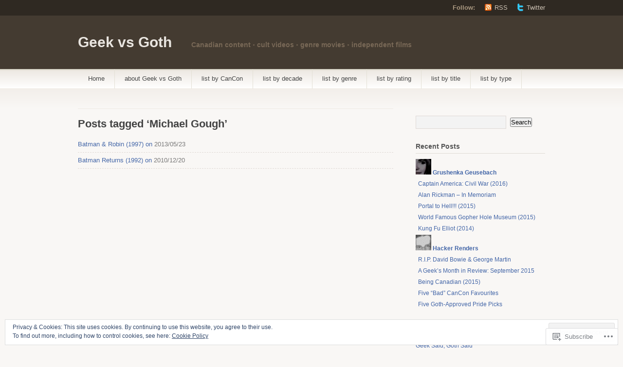

--- FILE ---
content_type: text/html; charset=UTF-8
request_url: https://geekvsgoth.com/tag/michael-gough/
body_size: 19340
content:
<!DOCTYPE html PUBLIC "-//W3C//DTD XHTML 1.1//EN" "http://www.w3.org/TR/xhtml11/DTD/xhtml11.dtd">
<html xmlns="http://www.w3.org/1999/xhtml" lang="en">
<head profile="http://gmpg.org/xfn/11">
<meta http-equiv="Content-Type" content="text/html; charset=UTF-8" />
<title>Michael Gough | Geek vs Goth</title>
<!--[if lt IE 8]>
<link rel="stylesheet" type="text/css" media="screen" href="https://s0.wp.com/wp-content/themes/pub/titan/stylesheets/ie.css?m=1276192024i" />
<![endif]-->
<!--[if lte IE 7]>
<script type="text/javascript" src="https://s0.wp.com/wp-content/themes/pub/titan/javascripts/nav.js?m=1315596887i"></script>
<![endif]-->
<link rel="pingback" href="https://geekvsgoth.com/xmlrpc.php" />
<meta name='robots' content='max-image-preview:large' />

<!-- Async WordPress.com Remote Login -->
<script id="wpcom_remote_login_js">
var wpcom_remote_login_extra_auth = '';
function wpcom_remote_login_remove_dom_node_id( element_id ) {
	var dom_node = document.getElementById( element_id );
	if ( dom_node ) { dom_node.parentNode.removeChild( dom_node ); }
}
function wpcom_remote_login_remove_dom_node_classes( class_name ) {
	var dom_nodes = document.querySelectorAll( '.' + class_name );
	for ( var i = 0; i < dom_nodes.length; i++ ) {
		dom_nodes[ i ].parentNode.removeChild( dom_nodes[ i ] );
	}
}
function wpcom_remote_login_final_cleanup() {
	wpcom_remote_login_remove_dom_node_classes( "wpcom_remote_login_msg" );
	wpcom_remote_login_remove_dom_node_id( "wpcom_remote_login_key" );
	wpcom_remote_login_remove_dom_node_id( "wpcom_remote_login_validate" );
	wpcom_remote_login_remove_dom_node_id( "wpcom_remote_login_js" );
	wpcom_remote_login_remove_dom_node_id( "wpcom_request_access_iframe" );
	wpcom_remote_login_remove_dom_node_id( "wpcom_request_access_styles" );
}

// Watch for messages back from the remote login
window.addEventListener( "message", function( e ) {
	if ( e.origin === "https://r-login.wordpress.com" ) {
		var data = {};
		try {
			data = JSON.parse( e.data );
		} catch( e ) {
			wpcom_remote_login_final_cleanup();
			return;
		}

		if ( data.msg === 'LOGIN' ) {
			// Clean up the login check iframe
			wpcom_remote_login_remove_dom_node_id( "wpcom_remote_login_key" );

			var id_regex = new RegExp( /^[0-9]+$/ );
			var token_regex = new RegExp( /^.*|.*|.*$/ );
			if (
				token_regex.test( data.token )
				&& id_regex.test( data.wpcomid )
			) {
				// We have everything we need to ask for a login
				var script = document.createElement( "script" );
				script.setAttribute( "id", "wpcom_remote_login_validate" );
				script.src = '/remote-login.php?wpcom_remote_login=validate'
					+ '&wpcomid=' + data.wpcomid
					+ '&token=' + encodeURIComponent( data.token )
					+ '&host=' + window.location.protocol
					+ '//' + window.location.hostname
					+ '&postid=21840'
					+ '&is_singular=';
				document.body.appendChild( script );
			}

			return;
		}

		// Safari ITP, not logged in, so redirect
		if ( data.msg === 'LOGIN-REDIRECT' ) {
			window.location = 'https://wordpress.com/log-in?redirect_to=' + window.location.href;
			return;
		}

		// Safari ITP, storage access failed, remove the request
		if ( data.msg === 'LOGIN-REMOVE' ) {
			var css_zap = 'html { -webkit-transition: margin-top 1s; transition: margin-top 1s; } /* 9001 */ html { margin-top: 0 !important; } * html body { margin-top: 0 !important; } @media screen and ( max-width: 782px ) { html { margin-top: 0 !important; } * html body { margin-top: 0 !important; } }';
			var style_zap = document.createElement( 'style' );
			style_zap.type = 'text/css';
			style_zap.appendChild( document.createTextNode( css_zap ) );
			document.body.appendChild( style_zap );

			var e = document.getElementById( 'wpcom_request_access_iframe' );
			e.parentNode.removeChild( e );

			document.cookie = 'wordpress_com_login_access=denied; path=/; max-age=31536000';

			return;
		}

		// Safari ITP
		if ( data.msg === 'REQUEST_ACCESS' ) {
			console.log( 'request access: safari' );

			// Check ITP iframe enable/disable knob
			if ( wpcom_remote_login_extra_auth !== 'safari_itp_iframe' ) {
				return;
			}

			// If we are in a "private window" there is no ITP.
			var private_window = false;
			try {
				var opendb = window.openDatabase( null, null, null, null );
			} catch( e ) {
				private_window = true;
			}

			if ( private_window ) {
				console.log( 'private window' );
				return;
			}

			var iframe = document.createElement( 'iframe' );
			iframe.id = 'wpcom_request_access_iframe';
			iframe.setAttribute( 'scrolling', 'no' );
			iframe.setAttribute( 'sandbox', 'allow-storage-access-by-user-activation allow-scripts allow-same-origin allow-top-navigation-by-user-activation' );
			iframe.src = 'https://r-login.wordpress.com/remote-login.php?wpcom_remote_login=request_access&origin=' + encodeURIComponent( data.origin ) + '&wpcomid=' + encodeURIComponent( data.wpcomid );

			var css = 'html { -webkit-transition: margin-top 1s; transition: margin-top 1s; } /* 9001 */ html { margin-top: 46px !important; } * html body { margin-top: 46px !important; } @media screen and ( max-width: 660px ) { html { margin-top: 71px !important; } * html body { margin-top: 71px !important; } #wpcom_request_access_iframe { display: block; height: 71px !important; } } #wpcom_request_access_iframe { border: 0px; height: 46px; position: fixed; top: 0; left: 0; width: 100%; min-width: 100%; z-index: 99999; background: #23282d; } ';

			var style = document.createElement( 'style' );
			style.type = 'text/css';
			style.id = 'wpcom_request_access_styles';
			style.appendChild( document.createTextNode( css ) );
			document.body.appendChild( style );

			document.body.appendChild( iframe );
		}

		if ( data.msg === 'DONE' ) {
			wpcom_remote_login_final_cleanup();
		}
	}
}, false );

// Inject the remote login iframe after the page has had a chance to load
// more critical resources
window.addEventListener( "DOMContentLoaded", function( e ) {
	var iframe = document.createElement( "iframe" );
	iframe.style.display = "none";
	iframe.setAttribute( "scrolling", "no" );
	iframe.setAttribute( "id", "wpcom_remote_login_key" );
	iframe.src = "https://r-login.wordpress.com/remote-login.php"
		+ "?wpcom_remote_login=key"
		+ "&origin=aHR0cHM6Ly9nZWVrdnNnb3RoLmNvbQ%3D%3D"
		+ "&wpcomid=12433024"
		+ "&time=" + Math.floor( Date.now() / 1000 );
	document.body.appendChild( iframe );
}, false );
</script>
<link rel='dns-prefetch' href='//s0.wp.com' />
<link rel='dns-prefetch' href='//af.pubmine.com' />
<link rel="alternate" type="application/rss+xml" title="Geek vs Goth &raquo; Feed" href="https://geekvsgoth.com/feed/" />
<link rel="alternate" type="application/rss+xml" title="Geek vs Goth &raquo; Comments Feed" href="https://geekvsgoth.com/comments/feed/" />
<link rel="alternate" type="application/rss+xml" title="Geek vs Goth &raquo; Michael Gough Tag Feed" href="https://geekvsgoth.com/tag/michael-gough/feed/" />
	<script type="text/javascript">
		/* <![CDATA[ */
		function addLoadEvent(func) {
			var oldonload = window.onload;
			if (typeof window.onload != 'function') {
				window.onload = func;
			} else {
				window.onload = function () {
					oldonload();
					func();
				}
			}
		}
		/* ]]> */
	</script>
	<link crossorigin='anonymous' rel='stylesheet' id='all-css-0-1' href='/wp-content/mu-plugins/widgets/eu-cookie-law/templates/style.css?m=1642463000i&cssminify=yes' type='text/css' media='all' />
<style id='wp-emoji-styles-inline-css'>

	img.wp-smiley, img.emoji {
		display: inline !important;
		border: none !important;
		box-shadow: none !important;
		height: 1em !important;
		width: 1em !important;
		margin: 0 0.07em !important;
		vertical-align: -0.1em !important;
		background: none !important;
		padding: 0 !important;
	}
/*# sourceURL=wp-emoji-styles-inline-css */
</style>
<link crossorigin='anonymous' rel='stylesheet' id='all-css-2-1' href='/wp-content/plugins/gutenberg-core/v22.2.0/build/styles/block-library/style.css?m=1764855221i&cssminify=yes' type='text/css' media='all' />
<style id='wp-block-library-inline-css'>
.has-text-align-justify {
	text-align:justify;
}
.has-text-align-justify{text-align:justify;}

/*# sourceURL=wp-block-library-inline-css */
</style><style id='global-styles-inline-css'>
:root{--wp--preset--aspect-ratio--square: 1;--wp--preset--aspect-ratio--4-3: 4/3;--wp--preset--aspect-ratio--3-4: 3/4;--wp--preset--aspect-ratio--3-2: 3/2;--wp--preset--aspect-ratio--2-3: 2/3;--wp--preset--aspect-ratio--16-9: 16/9;--wp--preset--aspect-ratio--9-16: 9/16;--wp--preset--color--black: #000000;--wp--preset--color--cyan-bluish-gray: #abb8c3;--wp--preset--color--white: #ffffff;--wp--preset--color--pale-pink: #f78da7;--wp--preset--color--vivid-red: #cf2e2e;--wp--preset--color--luminous-vivid-orange: #ff6900;--wp--preset--color--luminous-vivid-amber: #fcb900;--wp--preset--color--light-green-cyan: #7bdcb5;--wp--preset--color--vivid-green-cyan: #00d084;--wp--preset--color--pale-cyan-blue: #8ed1fc;--wp--preset--color--vivid-cyan-blue: #0693e3;--wp--preset--color--vivid-purple: #9b51e0;--wp--preset--gradient--vivid-cyan-blue-to-vivid-purple: linear-gradient(135deg,rgb(6,147,227) 0%,rgb(155,81,224) 100%);--wp--preset--gradient--light-green-cyan-to-vivid-green-cyan: linear-gradient(135deg,rgb(122,220,180) 0%,rgb(0,208,130) 100%);--wp--preset--gradient--luminous-vivid-amber-to-luminous-vivid-orange: linear-gradient(135deg,rgb(252,185,0) 0%,rgb(255,105,0) 100%);--wp--preset--gradient--luminous-vivid-orange-to-vivid-red: linear-gradient(135deg,rgb(255,105,0) 0%,rgb(207,46,46) 100%);--wp--preset--gradient--very-light-gray-to-cyan-bluish-gray: linear-gradient(135deg,rgb(238,238,238) 0%,rgb(169,184,195) 100%);--wp--preset--gradient--cool-to-warm-spectrum: linear-gradient(135deg,rgb(74,234,220) 0%,rgb(151,120,209) 20%,rgb(207,42,186) 40%,rgb(238,44,130) 60%,rgb(251,105,98) 80%,rgb(254,248,76) 100%);--wp--preset--gradient--blush-light-purple: linear-gradient(135deg,rgb(255,206,236) 0%,rgb(152,150,240) 100%);--wp--preset--gradient--blush-bordeaux: linear-gradient(135deg,rgb(254,205,165) 0%,rgb(254,45,45) 50%,rgb(107,0,62) 100%);--wp--preset--gradient--luminous-dusk: linear-gradient(135deg,rgb(255,203,112) 0%,rgb(199,81,192) 50%,rgb(65,88,208) 100%);--wp--preset--gradient--pale-ocean: linear-gradient(135deg,rgb(255,245,203) 0%,rgb(182,227,212) 50%,rgb(51,167,181) 100%);--wp--preset--gradient--electric-grass: linear-gradient(135deg,rgb(202,248,128) 0%,rgb(113,206,126) 100%);--wp--preset--gradient--midnight: linear-gradient(135deg,rgb(2,3,129) 0%,rgb(40,116,252) 100%);--wp--preset--font-size--small: 13px;--wp--preset--font-size--medium: 20px;--wp--preset--font-size--large: 36px;--wp--preset--font-size--x-large: 42px;--wp--preset--font-family--albert-sans: 'Albert Sans', sans-serif;--wp--preset--font-family--alegreya: Alegreya, serif;--wp--preset--font-family--arvo: Arvo, serif;--wp--preset--font-family--bodoni-moda: 'Bodoni Moda', serif;--wp--preset--font-family--bricolage-grotesque: 'Bricolage Grotesque', sans-serif;--wp--preset--font-family--cabin: Cabin, sans-serif;--wp--preset--font-family--chivo: Chivo, sans-serif;--wp--preset--font-family--commissioner: Commissioner, sans-serif;--wp--preset--font-family--cormorant: Cormorant, serif;--wp--preset--font-family--courier-prime: 'Courier Prime', monospace;--wp--preset--font-family--crimson-pro: 'Crimson Pro', serif;--wp--preset--font-family--dm-mono: 'DM Mono', monospace;--wp--preset--font-family--dm-sans: 'DM Sans', sans-serif;--wp--preset--font-family--dm-serif-display: 'DM Serif Display', serif;--wp--preset--font-family--domine: Domine, serif;--wp--preset--font-family--eb-garamond: 'EB Garamond', serif;--wp--preset--font-family--epilogue: Epilogue, sans-serif;--wp--preset--font-family--fahkwang: Fahkwang, sans-serif;--wp--preset--font-family--figtree: Figtree, sans-serif;--wp--preset--font-family--fira-sans: 'Fira Sans', sans-serif;--wp--preset--font-family--fjalla-one: 'Fjalla One', sans-serif;--wp--preset--font-family--fraunces: Fraunces, serif;--wp--preset--font-family--gabarito: Gabarito, system-ui;--wp--preset--font-family--ibm-plex-mono: 'IBM Plex Mono', monospace;--wp--preset--font-family--ibm-plex-sans: 'IBM Plex Sans', sans-serif;--wp--preset--font-family--ibarra-real-nova: 'Ibarra Real Nova', serif;--wp--preset--font-family--instrument-serif: 'Instrument Serif', serif;--wp--preset--font-family--inter: Inter, sans-serif;--wp--preset--font-family--josefin-sans: 'Josefin Sans', sans-serif;--wp--preset--font-family--jost: Jost, sans-serif;--wp--preset--font-family--libre-baskerville: 'Libre Baskerville', serif;--wp--preset--font-family--libre-franklin: 'Libre Franklin', sans-serif;--wp--preset--font-family--literata: Literata, serif;--wp--preset--font-family--lora: Lora, serif;--wp--preset--font-family--merriweather: Merriweather, serif;--wp--preset--font-family--montserrat: Montserrat, sans-serif;--wp--preset--font-family--newsreader: Newsreader, serif;--wp--preset--font-family--noto-sans-mono: 'Noto Sans Mono', sans-serif;--wp--preset--font-family--nunito: Nunito, sans-serif;--wp--preset--font-family--open-sans: 'Open Sans', sans-serif;--wp--preset--font-family--overpass: Overpass, sans-serif;--wp--preset--font-family--pt-serif: 'PT Serif', serif;--wp--preset--font-family--petrona: Petrona, serif;--wp--preset--font-family--piazzolla: Piazzolla, serif;--wp--preset--font-family--playfair-display: 'Playfair Display', serif;--wp--preset--font-family--plus-jakarta-sans: 'Plus Jakarta Sans', sans-serif;--wp--preset--font-family--poppins: Poppins, sans-serif;--wp--preset--font-family--raleway: Raleway, sans-serif;--wp--preset--font-family--roboto: Roboto, sans-serif;--wp--preset--font-family--roboto-slab: 'Roboto Slab', serif;--wp--preset--font-family--rubik: Rubik, sans-serif;--wp--preset--font-family--rufina: Rufina, serif;--wp--preset--font-family--sora: Sora, sans-serif;--wp--preset--font-family--source-sans-3: 'Source Sans 3', sans-serif;--wp--preset--font-family--source-serif-4: 'Source Serif 4', serif;--wp--preset--font-family--space-mono: 'Space Mono', monospace;--wp--preset--font-family--syne: Syne, sans-serif;--wp--preset--font-family--texturina: Texturina, serif;--wp--preset--font-family--urbanist: Urbanist, sans-serif;--wp--preset--font-family--work-sans: 'Work Sans', sans-serif;--wp--preset--spacing--20: 0.44rem;--wp--preset--spacing--30: 0.67rem;--wp--preset--spacing--40: 1rem;--wp--preset--spacing--50: 1.5rem;--wp--preset--spacing--60: 2.25rem;--wp--preset--spacing--70: 3.38rem;--wp--preset--spacing--80: 5.06rem;--wp--preset--shadow--natural: 6px 6px 9px rgba(0, 0, 0, 0.2);--wp--preset--shadow--deep: 12px 12px 50px rgba(0, 0, 0, 0.4);--wp--preset--shadow--sharp: 6px 6px 0px rgba(0, 0, 0, 0.2);--wp--preset--shadow--outlined: 6px 6px 0px -3px rgb(255, 255, 255), 6px 6px rgb(0, 0, 0);--wp--preset--shadow--crisp: 6px 6px 0px rgb(0, 0, 0);}:where(.is-layout-flex){gap: 0.5em;}:where(.is-layout-grid){gap: 0.5em;}body .is-layout-flex{display: flex;}.is-layout-flex{flex-wrap: wrap;align-items: center;}.is-layout-flex > :is(*, div){margin: 0;}body .is-layout-grid{display: grid;}.is-layout-grid > :is(*, div){margin: 0;}:where(.wp-block-columns.is-layout-flex){gap: 2em;}:where(.wp-block-columns.is-layout-grid){gap: 2em;}:where(.wp-block-post-template.is-layout-flex){gap: 1.25em;}:where(.wp-block-post-template.is-layout-grid){gap: 1.25em;}.has-black-color{color: var(--wp--preset--color--black) !important;}.has-cyan-bluish-gray-color{color: var(--wp--preset--color--cyan-bluish-gray) !important;}.has-white-color{color: var(--wp--preset--color--white) !important;}.has-pale-pink-color{color: var(--wp--preset--color--pale-pink) !important;}.has-vivid-red-color{color: var(--wp--preset--color--vivid-red) !important;}.has-luminous-vivid-orange-color{color: var(--wp--preset--color--luminous-vivid-orange) !important;}.has-luminous-vivid-amber-color{color: var(--wp--preset--color--luminous-vivid-amber) !important;}.has-light-green-cyan-color{color: var(--wp--preset--color--light-green-cyan) !important;}.has-vivid-green-cyan-color{color: var(--wp--preset--color--vivid-green-cyan) !important;}.has-pale-cyan-blue-color{color: var(--wp--preset--color--pale-cyan-blue) !important;}.has-vivid-cyan-blue-color{color: var(--wp--preset--color--vivid-cyan-blue) !important;}.has-vivid-purple-color{color: var(--wp--preset--color--vivid-purple) !important;}.has-black-background-color{background-color: var(--wp--preset--color--black) !important;}.has-cyan-bluish-gray-background-color{background-color: var(--wp--preset--color--cyan-bluish-gray) !important;}.has-white-background-color{background-color: var(--wp--preset--color--white) !important;}.has-pale-pink-background-color{background-color: var(--wp--preset--color--pale-pink) !important;}.has-vivid-red-background-color{background-color: var(--wp--preset--color--vivid-red) !important;}.has-luminous-vivid-orange-background-color{background-color: var(--wp--preset--color--luminous-vivid-orange) !important;}.has-luminous-vivid-amber-background-color{background-color: var(--wp--preset--color--luminous-vivid-amber) !important;}.has-light-green-cyan-background-color{background-color: var(--wp--preset--color--light-green-cyan) !important;}.has-vivid-green-cyan-background-color{background-color: var(--wp--preset--color--vivid-green-cyan) !important;}.has-pale-cyan-blue-background-color{background-color: var(--wp--preset--color--pale-cyan-blue) !important;}.has-vivid-cyan-blue-background-color{background-color: var(--wp--preset--color--vivid-cyan-blue) !important;}.has-vivid-purple-background-color{background-color: var(--wp--preset--color--vivid-purple) !important;}.has-black-border-color{border-color: var(--wp--preset--color--black) !important;}.has-cyan-bluish-gray-border-color{border-color: var(--wp--preset--color--cyan-bluish-gray) !important;}.has-white-border-color{border-color: var(--wp--preset--color--white) !important;}.has-pale-pink-border-color{border-color: var(--wp--preset--color--pale-pink) !important;}.has-vivid-red-border-color{border-color: var(--wp--preset--color--vivid-red) !important;}.has-luminous-vivid-orange-border-color{border-color: var(--wp--preset--color--luminous-vivid-orange) !important;}.has-luminous-vivid-amber-border-color{border-color: var(--wp--preset--color--luminous-vivid-amber) !important;}.has-light-green-cyan-border-color{border-color: var(--wp--preset--color--light-green-cyan) !important;}.has-vivid-green-cyan-border-color{border-color: var(--wp--preset--color--vivid-green-cyan) !important;}.has-pale-cyan-blue-border-color{border-color: var(--wp--preset--color--pale-cyan-blue) !important;}.has-vivid-cyan-blue-border-color{border-color: var(--wp--preset--color--vivid-cyan-blue) !important;}.has-vivid-purple-border-color{border-color: var(--wp--preset--color--vivid-purple) !important;}.has-vivid-cyan-blue-to-vivid-purple-gradient-background{background: var(--wp--preset--gradient--vivid-cyan-blue-to-vivid-purple) !important;}.has-light-green-cyan-to-vivid-green-cyan-gradient-background{background: var(--wp--preset--gradient--light-green-cyan-to-vivid-green-cyan) !important;}.has-luminous-vivid-amber-to-luminous-vivid-orange-gradient-background{background: var(--wp--preset--gradient--luminous-vivid-amber-to-luminous-vivid-orange) !important;}.has-luminous-vivid-orange-to-vivid-red-gradient-background{background: var(--wp--preset--gradient--luminous-vivid-orange-to-vivid-red) !important;}.has-very-light-gray-to-cyan-bluish-gray-gradient-background{background: var(--wp--preset--gradient--very-light-gray-to-cyan-bluish-gray) !important;}.has-cool-to-warm-spectrum-gradient-background{background: var(--wp--preset--gradient--cool-to-warm-spectrum) !important;}.has-blush-light-purple-gradient-background{background: var(--wp--preset--gradient--blush-light-purple) !important;}.has-blush-bordeaux-gradient-background{background: var(--wp--preset--gradient--blush-bordeaux) !important;}.has-luminous-dusk-gradient-background{background: var(--wp--preset--gradient--luminous-dusk) !important;}.has-pale-ocean-gradient-background{background: var(--wp--preset--gradient--pale-ocean) !important;}.has-electric-grass-gradient-background{background: var(--wp--preset--gradient--electric-grass) !important;}.has-midnight-gradient-background{background: var(--wp--preset--gradient--midnight) !important;}.has-small-font-size{font-size: var(--wp--preset--font-size--small) !important;}.has-medium-font-size{font-size: var(--wp--preset--font-size--medium) !important;}.has-large-font-size{font-size: var(--wp--preset--font-size--large) !important;}.has-x-large-font-size{font-size: var(--wp--preset--font-size--x-large) !important;}.has-albert-sans-font-family{font-family: var(--wp--preset--font-family--albert-sans) !important;}.has-alegreya-font-family{font-family: var(--wp--preset--font-family--alegreya) !important;}.has-arvo-font-family{font-family: var(--wp--preset--font-family--arvo) !important;}.has-bodoni-moda-font-family{font-family: var(--wp--preset--font-family--bodoni-moda) !important;}.has-bricolage-grotesque-font-family{font-family: var(--wp--preset--font-family--bricolage-grotesque) !important;}.has-cabin-font-family{font-family: var(--wp--preset--font-family--cabin) !important;}.has-chivo-font-family{font-family: var(--wp--preset--font-family--chivo) !important;}.has-commissioner-font-family{font-family: var(--wp--preset--font-family--commissioner) !important;}.has-cormorant-font-family{font-family: var(--wp--preset--font-family--cormorant) !important;}.has-courier-prime-font-family{font-family: var(--wp--preset--font-family--courier-prime) !important;}.has-crimson-pro-font-family{font-family: var(--wp--preset--font-family--crimson-pro) !important;}.has-dm-mono-font-family{font-family: var(--wp--preset--font-family--dm-mono) !important;}.has-dm-sans-font-family{font-family: var(--wp--preset--font-family--dm-sans) !important;}.has-dm-serif-display-font-family{font-family: var(--wp--preset--font-family--dm-serif-display) !important;}.has-domine-font-family{font-family: var(--wp--preset--font-family--domine) !important;}.has-eb-garamond-font-family{font-family: var(--wp--preset--font-family--eb-garamond) !important;}.has-epilogue-font-family{font-family: var(--wp--preset--font-family--epilogue) !important;}.has-fahkwang-font-family{font-family: var(--wp--preset--font-family--fahkwang) !important;}.has-figtree-font-family{font-family: var(--wp--preset--font-family--figtree) !important;}.has-fira-sans-font-family{font-family: var(--wp--preset--font-family--fira-sans) !important;}.has-fjalla-one-font-family{font-family: var(--wp--preset--font-family--fjalla-one) !important;}.has-fraunces-font-family{font-family: var(--wp--preset--font-family--fraunces) !important;}.has-gabarito-font-family{font-family: var(--wp--preset--font-family--gabarito) !important;}.has-ibm-plex-mono-font-family{font-family: var(--wp--preset--font-family--ibm-plex-mono) !important;}.has-ibm-plex-sans-font-family{font-family: var(--wp--preset--font-family--ibm-plex-sans) !important;}.has-ibarra-real-nova-font-family{font-family: var(--wp--preset--font-family--ibarra-real-nova) !important;}.has-instrument-serif-font-family{font-family: var(--wp--preset--font-family--instrument-serif) !important;}.has-inter-font-family{font-family: var(--wp--preset--font-family--inter) !important;}.has-josefin-sans-font-family{font-family: var(--wp--preset--font-family--josefin-sans) !important;}.has-jost-font-family{font-family: var(--wp--preset--font-family--jost) !important;}.has-libre-baskerville-font-family{font-family: var(--wp--preset--font-family--libre-baskerville) !important;}.has-libre-franklin-font-family{font-family: var(--wp--preset--font-family--libre-franklin) !important;}.has-literata-font-family{font-family: var(--wp--preset--font-family--literata) !important;}.has-lora-font-family{font-family: var(--wp--preset--font-family--lora) !important;}.has-merriweather-font-family{font-family: var(--wp--preset--font-family--merriweather) !important;}.has-montserrat-font-family{font-family: var(--wp--preset--font-family--montserrat) !important;}.has-newsreader-font-family{font-family: var(--wp--preset--font-family--newsreader) !important;}.has-noto-sans-mono-font-family{font-family: var(--wp--preset--font-family--noto-sans-mono) !important;}.has-nunito-font-family{font-family: var(--wp--preset--font-family--nunito) !important;}.has-open-sans-font-family{font-family: var(--wp--preset--font-family--open-sans) !important;}.has-overpass-font-family{font-family: var(--wp--preset--font-family--overpass) !important;}.has-pt-serif-font-family{font-family: var(--wp--preset--font-family--pt-serif) !important;}.has-petrona-font-family{font-family: var(--wp--preset--font-family--petrona) !important;}.has-piazzolla-font-family{font-family: var(--wp--preset--font-family--piazzolla) !important;}.has-playfair-display-font-family{font-family: var(--wp--preset--font-family--playfair-display) !important;}.has-plus-jakarta-sans-font-family{font-family: var(--wp--preset--font-family--plus-jakarta-sans) !important;}.has-poppins-font-family{font-family: var(--wp--preset--font-family--poppins) !important;}.has-raleway-font-family{font-family: var(--wp--preset--font-family--raleway) !important;}.has-roboto-font-family{font-family: var(--wp--preset--font-family--roboto) !important;}.has-roboto-slab-font-family{font-family: var(--wp--preset--font-family--roboto-slab) !important;}.has-rubik-font-family{font-family: var(--wp--preset--font-family--rubik) !important;}.has-rufina-font-family{font-family: var(--wp--preset--font-family--rufina) !important;}.has-sora-font-family{font-family: var(--wp--preset--font-family--sora) !important;}.has-source-sans-3-font-family{font-family: var(--wp--preset--font-family--source-sans-3) !important;}.has-source-serif-4-font-family{font-family: var(--wp--preset--font-family--source-serif-4) !important;}.has-space-mono-font-family{font-family: var(--wp--preset--font-family--space-mono) !important;}.has-syne-font-family{font-family: var(--wp--preset--font-family--syne) !important;}.has-texturina-font-family{font-family: var(--wp--preset--font-family--texturina) !important;}.has-urbanist-font-family{font-family: var(--wp--preset--font-family--urbanist) !important;}.has-work-sans-font-family{font-family: var(--wp--preset--font-family--work-sans) !important;}
/*# sourceURL=global-styles-inline-css */
</style>

<style id='classic-theme-styles-inline-css'>
/*! This file is auto-generated */
.wp-block-button__link{color:#fff;background-color:#32373c;border-radius:9999px;box-shadow:none;text-decoration:none;padding:calc(.667em + 2px) calc(1.333em + 2px);font-size:1.125em}.wp-block-file__button{background:#32373c;color:#fff;text-decoration:none}
/*# sourceURL=/wp-includes/css/classic-themes.min.css */
</style>
<link crossorigin='anonymous' rel='stylesheet' id='all-css-4-1' href='/_static/??-eJx9kNtuwjAMQH8I1ypUDB4Q35IG03nLTbFLtb+foRLrBOpLFFvn+IZTAZ+TUlIsYRw4Cfrch+y/BbdNe2haEI4lEFS6NR1eWPRJgOhPoMaLbHBRKI7wV6uS5WNxeiciXdhRoGjYmjYVc6DvSyURsDfyGEE/TZQXb05jGXtUVpfw/VQvGCc/o/BotzZPJVt4sO+ARi3CNWmgDHYmp5zTvwCuwXG9q+d4aj+6dn/c7brD1y8U8pNg&cssminify=yes' type='text/css' media='all' />
<link crossorigin='anonymous' rel='stylesheet' id='print-css-5-1' href='/wp-content/mu-plugins/global-print/global-print.css?m=1465851035i&cssminify=yes' type='text/css' media='print' />
<style id='jetpack-global-styles-frontend-style-inline-css'>
:root { --font-headings: unset; --font-base: unset; --font-headings-default: -apple-system,BlinkMacSystemFont,"Segoe UI",Roboto,Oxygen-Sans,Ubuntu,Cantarell,"Helvetica Neue",sans-serif; --font-base-default: -apple-system,BlinkMacSystemFont,"Segoe UI",Roboto,Oxygen-Sans,Ubuntu,Cantarell,"Helvetica Neue",sans-serif;}
/*# sourceURL=jetpack-global-styles-frontend-style-inline-css */
</style>
<link crossorigin='anonymous' rel='stylesheet' id='all-css-8-1' href='/wp-content/themes/h4/global.css?m=1420737423i&cssminify=yes' type='text/css' media='all' />
<script type="text/javascript" id="wpcom-actionbar-placeholder-js-extra">
/* <![CDATA[ */
var actionbardata = {"siteID":"12433024","postID":"0","siteURL":"https://geekvsgoth.com","xhrURL":"https://geekvsgoth.com/wp-admin/admin-ajax.php","nonce":"dd15ffb2a3","isLoggedIn":"","statusMessage":"","subsEmailDefault":"instantly","proxyScriptUrl":"https://s0.wp.com/wp-content/js/wpcom-proxy-request.js?m=1513050504i&amp;ver=20211021","i18n":{"followedText":"New posts from this site will now appear in your \u003Ca href=\"https://wordpress.com/reader\"\u003EReader\u003C/a\u003E","foldBar":"Collapse this bar","unfoldBar":"Expand this bar","shortLinkCopied":"Shortlink copied to clipboard."}};
//# sourceURL=wpcom-actionbar-placeholder-js-extra
/* ]]> */
</script>
<script type="text/javascript" id="jetpack-mu-wpcom-settings-js-before">
/* <![CDATA[ */
var JETPACK_MU_WPCOM_SETTINGS = {"assetsUrl":"https://s0.wp.com/wp-content/mu-plugins/jetpack-mu-wpcom-plugin/sun/jetpack_vendor/automattic/jetpack-mu-wpcom/src/build/"};
//# sourceURL=jetpack-mu-wpcom-settings-js-before
/* ]]> */
</script>
<script crossorigin='anonymous' type='text/javascript'  src='/_static/??/wp-content/js/rlt-proxy.js,/wp-content/blog-plugins/wordads-classes/js/cmp/v2/cmp-non-gdpr.js?m=1720530689j'></script>
<script type="text/javascript" id="rlt-proxy-js-after">
/* <![CDATA[ */
	rltInitialize( {"token":null,"iframeOrigins":["https:\/\/widgets.wp.com"]} );
//# sourceURL=rlt-proxy-js-after
/* ]]> */
</script>
<link rel="EditURI" type="application/rsd+xml" title="RSD" href="https://geekvsgoth.wordpress.com/xmlrpc.php?rsd" />
<meta name="generator" content="WordPress.com" />

<!-- Jetpack Open Graph Tags -->
<meta property="og:type" content="website" />
<meta property="og:title" content="Michael Gough &#8211; Geek vs Goth" />
<meta property="og:url" content="https://geekvsgoth.com/tag/michael-gough/" />
<meta property="og:site_name" content="Geek vs Goth" />
<meta property="og:image" content="https://secure.gravatar.com/blavatar/0ebc93ca52265182d798fe5de2701ea5305219d00a1f4142b21a8f0b484c5710?s=200&#038;ts=1768842136" />
<meta property="og:image:width" content="200" />
<meta property="og:image:height" content="200" />
<meta property="og:image:alt" content="" />
<meta property="og:locale" content="en_US" />
<meta name="twitter:creator" content="@geekvsgoth" />
<meta name="twitter:site" content="@geekvsgoth" />

<!-- End Jetpack Open Graph Tags -->
<link rel="shortcut icon" type="image/x-icon" href="https://secure.gravatar.com/blavatar/0ebc93ca52265182d798fe5de2701ea5305219d00a1f4142b21a8f0b484c5710?s=32" sizes="16x16" />
<link rel="icon" type="image/x-icon" href="https://secure.gravatar.com/blavatar/0ebc93ca52265182d798fe5de2701ea5305219d00a1f4142b21a8f0b484c5710?s=32" sizes="16x16" />
<link rel="apple-touch-icon" href="https://secure.gravatar.com/blavatar/0ebc93ca52265182d798fe5de2701ea5305219d00a1f4142b21a8f0b484c5710?s=114" />
<link rel='openid.server' href='https://geekvsgoth.com/?openidserver=1' />
<link rel='openid.delegate' href='https://geekvsgoth.com/' />
<link rel="search" type="application/opensearchdescription+xml" href="https://geekvsgoth.com/osd.xml" title="Geek vs Goth" />
<link rel="search" type="application/opensearchdescription+xml" href="https://s1.wp.com/opensearch.xml" title="WordPress.com" />
<meta name="description" content="Posts about Michael Gough written by Hacker Renders and Grushenka Geusebach" />
<script type="text/javascript">
/* <![CDATA[ */
var wa_client = {}; wa_client.cmd = []; wa_client.config = { 'blog_id': 12433024, 'blog_language': 'en', 'is_wordads': false, 'hosting_type': 0, 'afp_account_id': null, 'afp_host_id': 5038568878849053, 'theme': 'pub/titan', '_': { 'title': 'Advertisement', 'privacy_settings': 'Privacy Settings' }, 'formats': [ 'belowpost', 'bottom_sticky', 'sidebar_sticky_right', 'sidebar', 'gutenberg_rectangle', 'gutenberg_leaderboard', 'gutenberg_mobile_leaderboard', 'gutenberg_skyscraper' ] };
/* ]]> */
</script>
		<script type="text/javascript">

			window.doNotSellCallback = function() {

				var linkElements = [
					'a[href="https://wordpress.com/?ref=footer_blog"]',
					'a[href="https://wordpress.com/?ref=footer_website"]',
					'a[href="https://wordpress.com/?ref=vertical_footer"]',
					'a[href^="https://wordpress.com/?ref=footer_segment_"]',
				].join(',');

				var dnsLink = document.createElement( 'a' );
				dnsLink.href = 'https://wordpress.com/advertising-program-optout/';
				dnsLink.classList.add( 'do-not-sell-link' );
				dnsLink.rel = 'nofollow';
				dnsLink.style.marginLeft = '0.5em';
				dnsLink.textContent = 'Do Not Sell or Share My Personal Information';

				var creditLinks = document.querySelectorAll( linkElements );

				if ( 0 === creditLinks.length ) {
					return false;
				}

				Array.prototype.forEach.call( creditLinks, function( el ) {
					el.insertAdjacentElement( 'afterend', dnsLink );
				});

				return true;
			};

		</script>
		<script type="text/javascript">
	window.google_analytics_uacct = "UA-52447-2";
</script>

<script type="text/javascript">
	var _gaq = _gaq || [];
	_gaq.push(['_setAccount', 'UA-52447-2']);
	_gaq.push(['_gat._anonymizeIp']);
	_gaq.push(['_setDomainName', 'none']);
	_gaq.push(['_setAllowLinker', true]);
	_gaq.push(['_initData']);
	_gaq.push(['_trackPageview']);

	(function() {
		var ga = document.createElement('script'); ga.type = 'text/javascript'; ga.async = true;
		ga.src = ('https:' == document.location.protocol ? 'https://ssl' : 'http://www') + '.google-analytics.com/ga.js';
		(document.getElementsByTagName('head')[0] || document.getElementsByTagName('body')[0]).appendChild(ga);
	})();
</script>
<link crossorigin='anonymous' rel='stylesheet' id='all-css-0-3' href='/wp-content/mu-plugins/jetpack-plugin/sun/modules/widgets/top-posts/style.css?m=1753279645i&cssminify=yes' type='text/css' media='all' />
</head>
<body class="archive tag tag-michael-gough tag-3936794 custom-background wp-theme-pubtitan customizer-styles-applied jetpack-reblog-enabled">
	<div class="skip-content"><a href="#content">Skip to content</a></div>

	<div id="header" class="clear">
			<div id="follow">
			<div class="wrapper clear">
				<dl>
					<dt>Follow:</dt>
					<dd><a class="rss" href="https://geekvsgoth.com/feed/">RSS</a></dd>
										<dd><a class="twitter" href="http://twitter.com/geekvsgoth">Twitter</a></dd>
									</dl>
			</div><!--end wrapper-->
		</div><!--end follow-->

		<div class="wrapper">
			<div id="title">
				<a href="https://geekvsgoth.com/">Geek vs Goth</a>
			</div>

			<div id="description">
				Canadian content ◦ cult videos ◦ genre movies ◦ independent films			</div><!--end description-->

				 	</div><!--end wrapper-->

		<div id="navigation">
				<ul id="nav" class="wrapper">
				<li class="page_item "><a href="https://geekvsgoth.com/">Home</a></li>
							<li class="page_item page-item-2 page_item_has_children"><a href="https://geekvsgoth.com/">about Geek vs Goth</a>
<ul class='children'>
	<li class="page_item page-item-226"><a href="https://geekvsgoth.com/about-geek-vs-goth/grushenka-geusebach/">Grushenka Geusebach</a></li>
	<li class="page_item page-item-230"><a href="https://geekvsgoth.com/about-geek-vs-goth/hacker-renders/">Hacker Renders</a></li>
	<li class="page_item page-item-20464"><a href="https://geekvsgoth.com/about-geek-vs-goth/geek-said-goth-said/">Geek Said, Goth&nbsp;Said</a></li>
</ul>
</li>
								<li class="cat-item cat-item-94328798"><a href="https://geekvsgoth.com/category/list-by-cancon/">list by CanCon</a>
<ul class='children'>
	<li class="cat-item cat-item-634"><a href="https://geekvsgoth.com/category/list-by-cancon/characters/">characters</a>
</li>
	<li class="cat-item cat-item-28775"><a href="https://geekvsgoth.com/category/list-by-cancon/director/">director</a>
</li>
	<li class="cat-item cat-item-40407"><a href="https://geekvsgoth.com/category/list-by-cancon/financing/">financing</a>
</li>
	<li class="cat-item cat-item-3923528"><a href="https://geekvsgoth.com/category/list-by-cancon/musical-score/">musical score</a>
</li>
	<li class="cat-item cat-item-94281714"><a href="https://geekvsgoth.com/category/list-by-cancon/other-canadian-content/">other</a>
</li>
	<li class="cat-item cat-item-5905"><a href="https://geekvsgoth.com/category/list-by-cancon/production/">production</a>
</li>
	<li class="cat-item cat-item-28537"><a href="https://geekvsgoth.com/category/list-by-cancon/setting/">setting</a>
</li>
	<li class="cat-item cat-item-4671745"><a href="https://geekvsgoth.com/category/list-by-cancon/shooting-location/">shooting location</a>
</li>
	<li class="cat-item cat-item-4463"><a href="https://geekvsgoth.com/category/list-by-cancon/songs/">songs</a>
</li>
	<li class="cat-item cat-item-19214"><a href="https://geekvsgoth.com/category/list-by-cancon/stars/">stars</a>
</li>
	<li class="cat-item cat-item-16761"><a href="https://geekvsgoth.com/category/list-by-cancon/writers/">writers</a>
</li>
</ul>
</li>
	<li class="cat-item cat-item-41298000"><a href="https://geekvsgoth.com/category/list-by-decade/">list by decade</a>
<ul class='children'>
	<li class="cat-item cat-item-24765"><a href="https://geekvsgoth.com/category/list-by-decade/1910s/">1910s</a>
</li>
	<li class="cat-item cat-item-24766"><a href="https://geekvsgoth.com/category/list-by-decade/1920s/">1920s</a>
</li>
	<li class="cat-item cat-item-24739"><a href="https://geekvsgoth.com/category/list-by-decade/1930s/">1930s</a>
</li>
	<li class="cat-item cat-item-24740"><a href="https://geekvsgoth.com/category/list-by-decade/1940s/">1940s</a>
</li>
	<li class="cat-item cat-item-24741"><a href="https://geekvsgoth.com/category/list-by-decade/1950s/">1950s</a>
</li>
	<li class="cat-item cat-item-24742"><a href="https://geekvsgoth.com/category/list-by-decade/1960s/">1960s</a>
</li>
	<li class="cat-item cat-item-24743"><a href="https://geekvsgoth.com/category/list-by-decade/1970s/">1970s</a>
</li>
	<li class="cat-item cat-item-22792"><a href="https://geekvsgoth.com/category/list-by-decade/1980s/">1980s</a>
</li>
	<li class="cat-item cat-item-24744"><a href="https://geekvsgoth.com/category/list-by-decade/1990s/">1990s</a>
</li>
	<li class="cat-item cat-item-24745"><a href="https://geekvsgoth.com/category/list-by-decade/2000s/">2000s</a>
</li>
	<li class="cat-item cat-item-1587110"><a href="https://geekvsgoth.com/category/list-by-decade/2010s/">2010s</a>
</li>
</ul>
</li>
	<li class="cat-item cat-item-41298004"><a href="https://geekvsgoth.com/category/list-by-genre/">list by genre</a>
<ul class='children'>
	<li class="cat-item cat-item-92719"><a href="https://geekvsgoth.com/category/list-by-genre/action-adventure/">Action / Adventure</a>
</li>
	<li class="cat-item cat-item-40438639"><a href="https://geekvsgoth.com/category/list-by-genre/animation-reviews-by-genre/">Animation</a>
</li>
	<li class="cat-item cat-item-3644"><a href="https://geekvsgoth.com/category/list-by-genre/biography/">Biography</a>
</li>
	<li class="cat-item cat-item-41350251"><a href="https://geekvsgoth.com/category/list-by-genre/cancon-canadiana/">CanCon &amp; Canadiana</a>
</li>
	<li class="cat-item cat-item-15607"><a href="https://geekvsgoth.com/category/list-by-genre/christmas/">Christmas</a>
</li>
	<li class="cat-item cat-item-40438739"><a href="https://geekvsgoth.com/category/list-by-genre/comedy-reviews-by-genre/">Comedy</a>
</li>
	<li class="cat-item cat-item-40438740"><a href="https://geekvsgoth.com/category/list-by-genre/crime-reviews-by-genre/">Crime</a>
</li>
	<li class="cat-item cat-item-40438742"><a href="https://geekvsgoth.com/category/list-by-genre/documentary-reviews-by-genre/">Documentary</a>
</li>
	<li class="cat-item cat-item-40438743"><a href="https://geekvsgoth.com/category/list-by-genre/drama-reviews-by-genre/">Drama</a>
</li>
	<li class="cat-item cat-item-40438753"><a href="https://geekvsgoth.com/category/list-by-genre/fantasy-reviews-by-genre/">Fantasy</a>
</li>
	<li class="cat-item cat-item-31321"><a href="https://geekvsgoth.com/category/list-by-genre/film-noir/">Film Noir</a>
</li>
	<li class="cat-item cat-item-678"><a href="https://geekvsgoth.com/category/list-by-genre/history/">History</a>
</li>
	<li class="cat-item cat-item-40438759"><a href="https://geekvsgoth.com/category/list-by-genre/horror-reviews-by-genre/">Horror</a>
</li>
	<li class="cat-item cat-item-470630"><a href="https://geekvsgoth.com/category/list-by-genre/music-musicals/">Music &amp; Musicals</a>
</li>
	<li class="cat-item cat-item-40438770"><a href="https://geekvsgoth.com/category/list-by-genre/mystery-reviews-by-genre/">Mystery</a>
</li>
	<li class="cat-item cat-item-1035"><a href="https://geekvsgoth.com/category/list-by-genre/other/">Other</a>
</li>
	<li class="cat-item cat-item-40438772"><a href="https://geekvsgoth.com/category/list-by-genre/romance-reviews-by-genre/">Romance</a>
</li>
	<li class="cat-item cat-item-40438773"><a href="https://geekvsgoth.com/category/list-by-genre/science-fiction-reviews-by-genre/">Science Fiction</a>
</li>
	<li class="cat-item cat-item-825"><a href="https://geekvsgoth.com/category/list-by-genre/sport/">Sport</a>
</li>
	<li class="cat-item cat-item-40438780"><a href="https://geekvsgoth.com/category/list-by-genre/thriller-reviews-by-genre/">Thriller</a>
</li>
	<li class="cat-item cat-item-40438782"><a href="https://geekvsgoth.com/category/list-by-genre/war-reviews-by-genre/">War</a>
</li>
	<li class="cat-item cat-item-40438786"><a href="https://geekvsgoth.com/category/list-by-genre/western-reviews-by-genre/">Western</a>
</li>
</ul>
</li>
	<li class="cat-item cat-item-41298008"><a href="https://geekvsgoth.com/category/list-by-rating/">list by rating</a>
<ul class='children'>
	<li class="cat-item cat-item-54515"><a href="https://geekvsgoth.com/category/list-by-rating/one-star/">(*) one star</a>
</li>
	<li class="cat-item cat-item-54514"><a href="https://geekvsgoth.com/category/list-by-rating/two-stars/">(**) two stars</a>
</li>
	<li class="cat-item cat-item-54513"><a href="https://geekvsgoth.com/category/list-by-rating/three-stars/">(***) three stars</a>
</li>
	<li class="cat-item cat-item-54512"><a href="https://geekvsgoth.com/category/list-by-rating/four-stars/">(****) four stars</a>
</li>
	<li class="cat-item cat-item-54511"><a href="https://geekvsgoth.com/category/list-by-rating/five-stars/">(*****) five stars</a>
</li>
</ul>
</li>
	<li class="cat-item cat-item-48718321"><a href="https://geekvsgoth.com/category/list-by-title/">list by title</a>
<ul class='children'>
	<li class="cat-item cat-item-48719234"><a href="https://geekvsgoth.com/category/list-by-title/48719781/">#</a>
</li>
	<li class="cat-item cat-item-2343"><a href="https://geekvsgoth.com/category/list-by-title/a/">A</a>
</li>
	<li class="cat-item cat-item-2344"><a href="https://geekvsgoth.com/category/list-by-title/b/">B</a>
</li>
	<li class="cat-item cat-item-2426"><a href="https://geekvsgoth.com/category/list-by-title/c/">C</a>
</li>
	<li class="cat-item cat-item-7734"><a href="https://geekvsgoth.com/category/list-by-title/d/">D</a>
</li>
	<li class="cat-item cat-item-10175"><a href="https://geekvsgoth.com/category/list-by-title/e/">E</a>
</li>
	<li class="cat-item cat-item-6012"><a href="https://geekvsgoth.com/category/list-by-title/f/">F</a>
</li>
	<li class="cat-item cat-item-10176"><a href="https://geekvsgoth.com/category/list-by-title/g/">G</a>
</li>
	<li class="cat-item cat-item-10177"><a href="https://geekvsgoth.com/category/list-by-title/h/">H</a>
</li>
	<li class="cat-item cat-item-10179"><a href="https://geekvsgoth.com/category/list-by-title/i/">I</a>
</li>
	<li class="cat-item cat-item-62402"><a href="https://geekvsgoth.com/category/list-by-title/j-k-l/">J / K / L</a>
</li>
	<li class="cat-item cat-item-4154"><a href="https://geekvsgoth.com/category/list-by-title/m/">M</a>
</li>
	<li class="cat-item cat-item-10185"><a href="https://geekvsgoth.com/category/list-by-title/n/">N</a>
</li>
	<li class="cat-item cat-item-10186"><a href="https://geekvsgoth.com/category/list-by-title/o/">O</a>
</li>
	<li class="cat-item cat-item-10187"><a href="https://geekvsgoth.com/category/list-by-title/p/">P</a>
</li>
	<li class="cat-item cat-item-566287"><a href="https://geekvsgoth.com/category/list-by-title/q-r/">Q / R</a>
</li>
	<li class="cat-item cat-item-3598"><a href="https://geekvsgoth.com/category/list-by-title/s/">S</a>
</li>
	<li class="cat-item cat-item-10190"><a href="https://geekvsgoth.com/category/list-by-title/t/">T</a>
</li>
	<li class="cat-item cat-item-588671"><a href="https://geekvsgoth.com/category/list-by-title/u-v/">U / V</a>
</li>
	<li class="cat-item cat-item-10194"><a href="https://geekvsgoth.com/category/list-by-title/w/">W</a>
</li>
	<li class="cat-item cat-item-45821"><a href="https://geekvsgoth.com/category/list-by-title/x-y-z/">X / Y / Z</a>
</li>
</ul>
</li>
	<li class="cat-item cat-item-29645113"><a href="https://geekvsgoth.com/category/list-by-type/">list by type</a>
<ul class='children'>
	<li class="cat-item cat-item-48720323"><a href="https://geekvsgoth.com/category/list-by-type/direct-to-net/">direct to net</a>
</li>
	<li class="cat-item cat-item-964739"><a href="https://geekvsgoth.com/category/list-by-type/direct-to-video/">direct to video</a>
</li>
	<li class="cat-item cat-item-14608"><a href="https://geekvsgoth.com/category/list-by-type/list/">list</a>
</li>
	<li class="cat-item cat-item-51611"><a href="https://geekvsgoth.com/category/list-by-type/memorial/">memorial</a>
</li>
	<li class="cat-item cat-item-48719456"><a href="https://geekvsgoth.com/category/list-by-type/other-list-by-type/">other</a>
</li>
	<li class="cat-item cat-item-48719427"><a href="https://geekvsgoth.com/category/list-by-type/poll-list-by-type/">poll</a>
</li>
	<li class="cat-item cat-item-106653"><a href="https://geekvsgoth.com/category/list-by-type/public-domain/">public domain</a>
</li>
	<li class="cat-item cat-item-73935"><a href="https://geekvsgoth.com/category/list-by-type/stub/">stub</a>
</li>
	<li class="cat-item cat-item-459"><a href="https://geekvsgoth.com/category/list-by-type/television/">television</a>
</li>
</ul>
</li>
			</ul>
		</div><!--end navigation-->
	</div><!--end header-->
	<div class="content-background">
	<div class="wrapper">
		<div class="notice">
				</div><!--end notice-->
		<div id="content">						<h1 class="pagetitle">Posts tagged &#8216;Michael Gough&#8217;</h1>
						<div class="entries">
	<ul>
		<li><span><a href="https://geekvsgoth.com/2013/05/23/batman-robin-1997/" rel="bookmark" title="Permanent Link to Batman &amp; Robin&nbsp;(1997)">Batman &amp; Robin&nbsp;(1997) on</a> 2013/05/23</span></li>
	</ul>
</div><!--end entries-->			<div class="entries">
	<ul>
		<li><span><a href="https://geekvsgoth.com/2010/12/20/batman-returns-1992/" rel="bookmark" title="Permanent Link to Batman Returns (1992)">Batman Returns (1992) on</a> 2010/12/20</span></li>
	</ul>
</div><!--end entries-->			<div class="navigation">
			<div class="alignleft"></div>
			<div class="alignright"></div>
		</div><!--end navigation-->
	</div><!--end content-->
	<div id="sidebar">
				<ul>
		<li id="search-2" class="widget widget_search"><form method="get" id="search_form" action="https://geekvsgoth.com/">
	<div>
		<input type="text" name="s" id="s" class="search"/>
		<input type="submit" id="searchsubmit" value="Search" />
	</div>
</form>
</li>
<li id="authors-2" class="widget widget_authors"><h2 class="widgettitle">Recent Posts</h2>
<ul><li><a href="https://geekvsgoth.com/author/grushenkageusebach/"> <img referrerpolicy="no-referrer" alt='Grushenka Geusebach&#039;s avatar' src='https://2.gravatar.com/avatar/23e7b39a637c16e950346b30ace44480a390c8fe6604db4763e5540cf7d7475d?s=32&#038;d=identicon&#038;r=G' srcset='https://2.gravatar.com/avatar/23e7b39a637c16e950346b30ace44480a390c8fe6604db4763e5540cf7d7475d?s=32&#038;d=identicon&#038;r=G 1x, https://2.gravatar.com/avatar/23e7b39a637c16e950346b30ace44480a390c8fe6604db4763e5540cf7d7475d?s=48&#038;d=identicon&#038;r=G 1.5x, https://2.gravatar.com/avatar/23e7b39a637c16e950346b30ace44480a390c8fe6604db4763e5540cf7d7475d?s=64&#038;d=identicon&#038;r=G 2x, https://2.gravatar.com/avatar/23e7b39a637c16e950346b30ace44480a390c8fe6604db4763e5540cf7d7475d?s=96&#038;d=identicon&#038;r=G 3x, https://2.gravatar.com/avatar/23e7b39a637c16e950346b30ace44480a390c8fe6604db4763e5540cf7d7475d?s=128&#038;d=identicon&#038;r=G 4x' class='avatar avatar-32' height='32' width='32' loading='lazy' decoding='async' /> <strong>Grushenka Geusebach</strong></a><ul><li><a href="https://geekvsgoth.com/2016/05/09/captain-america-civil-war-2016/">Captain America: Civil War&nbsp;(2016)</a></li><li><a href="https://geekvsgoth.com/2016/01/18/christopher-lee-in-memoriam-2/">Alan Rickman &#8211; In&nbsp;Memoriam</a></li><li><a href="https://geekvsgoth.com/2015/09/13/portal-to-hell-2015/">Portal to Hell!!!&nbsp;(2015)</a></li><li><a href="https://geekvsgoth.com/2015/09/13/world-famous-gopher-hole-museum-2015/">World Famous Gopher Hole Museum&nbsp;(2015)</a></li><li><a href="https://geekvsgoth.com/2015/07/31/kung-fu-elliot-2014/">Kung Fu Elliot&nbsp;(2014)</a></li></ul></li><li><a href="https://geekvsgoth.com/author/hackerrenders/"> <img referrerpolicy="no-referrer" alt='Hacker Renders&#039;s avatar' src='https://1.gravatar.com/avatar/d4deec595034368cefed543324a4d413e46fa68f92e11ed6e3f02cb2c5d1d455?s=32&#038;d=identicon&#038;r=G' srcset='https://1.gravatar.com/avatar/d4deec595034368cefed543324a4d413e46fa68f92e11ed6e3f02cb2c5d1d455?s=32&#038;d=identicon&#038;r=G 1x, https://1.gravatar.com/avatar/d4deec595034368cefed543324a4d413e46fa68f92e11ed6e3f02cb2c5d1d455?s=48&#038;d=identicon&#038;r=G 1.5x, https://1.gravatar.com/avatar/d4deec595034368cefed543324a4d413e46fa68f92e11ed6e3f02cb2c5d1d455?s=64&#038;d=identicon&#038;r=G 2x, https://1.gravatar.com/avatar/d4deec595034368cefed543324a4d413e46fa68f92e11ed6e3f02cb2c5d1d455?s=96&#038;d=identicon&#038;r=G 3x, https://1.gravatar.com/avatar/d4deec595034368cefed543324a4d413e46fa68f92e11ed6e3f02cb2c5d1d455?s=128&#038;d=identicon&#038;r=G 4x' class='avatar avatar-32' height='32' width='32' loading='lazy' decoding='async' /> <strong>Hacker Renders</strong></a><ul><li><a href="https://geekvsgoth.com/2016/03/12/r-i-p-david-bowie-george-martin/">R.I.P. David Bowie &amp; George&nbsp;Martin</a></li><li><a href="https://geekvsgoth.com/2015/09/30/a-geeks-month-in-review-september-2015/">A Geek’s Month in Review: September&nbsp;2015</a></li><li><a href="https://geekvsgoth.com/2015/08/30/being-canadian-2015/">Being Canadian (2015)</a></li><li><a href="https://geekvsgoth.com/2015/07/31/five-bad-cancon-favourites/">Five &#8220;Bad&#8221; CanCon&nbsp;Favourites</a></li><li><a href="https://geekvsgoth.com/2015/06/25/five-goth-approved-pride-picks/">Five Goth-Approved Pride&nbsp;Picks</a></li></ul></li></ul></li>
<li id="top-posts-2" class="widget widget_top-posts"><h2 class="widgettitle">Recently Viewed</h2>
<ul><li><a href="https://geekvsgoth.com/about-geek-vs-goth/geek-said-goth-said/" class="bump-view" data-bump-view="tp">Geek Said, Goth Said</a></li><li><a href="https://geekvsgoth.com/" class="bump-view" data-bump-view="tp">about Geek vs Goth</a></li><li><a href="https://geekvsgoth.com/2010/07/20/hank-williams-first-nation-2005/" class="bump-view" data-bump-view="tp">Hank Williams First Nation (2005)</a></li><li><a href="https://geekvsgoth.com/2011/01/14/underworld-2003/" class="bump-view" data-bump-view="tp">Underworld (2003)</a></li><li><a href="https://geekvsgoth.com/2010/11/07/legends-of-the-fall-1994/" class="bump-view" data-bump-view="tp">Legends of the Fall (1994)</a></li><li><a href="https://geekvsgoth.com/2011/09/26/gypsy-83-2001/" class="bump-view" data-bump-view="tp">Gypsy 83 (2001)</a></li><li><a href="https://geekvsgoth.com/2012/04/22/wanted-2008/" class="bump-view" data-bump-view="tp">Wanted (2008)</a></li><li><a href="https://geekvsgoth.com/2013/09/29/petals-vagina-dialogues-2010/" class="bump-view" data-bump-view="tp">Petals: Vagina Dialogues (2010)</a></li><li><a href="https://geekvsgoth.com/2010/10/29/paranormal-activity-2007/" class="bump-view" data-bump-view="tp">Paranormal Activity (2007)</a></li><li><a href="https://geekvsgoth.com/2013/07/17/before-midnight-2013/" class="bump-view" data-bump-view="tp">Before Midnight (2013)</a></li></ul></li>
<li id="archives-3" class="widget widget_archive"><h2 class="widgettitle">Archives</h2>

			<ul>
					<li><a href='https://geekvsgoth.com/2016/05/'>May 2016</a></li>
	<li><a href='https://geekvsgoth.com/2016/03/'>March 2016</a></li>
	<li><a href='https://geekvsgoth.com/2016/01/'>January 2016</a></li>
	<li><a href='https://geekvsgoth.com/2015/09/'>September 2015</a></li>
	<li><a href='https://geekvsgoth.com/2015/08/'>August 2015</a></li>
	<li><a href='https://geekvsgoth.com/2015/07/'>July 2015</a></li>
	<li><a href='https://geekvsgoth.com/2015/06/'>June 2015</a></li>
	<li><a href='https://geekvsgoth.com/2015/05/'>May 2015</a></li>
	<li><a href='https://geekvsgoth.com/2015/04/'>April 2015</a></li>
	<li><a href='https://geekvsgoth.com/2015/03/'>March 2015</a></li>
	<li><a href='https://geekvsgoth.com/2015/02/'>February 2015</a></li>
	<li><a href='https://geekvsgoth.com/2015/01/'>January 2015</a></li>
	<li><a href='https://geekvsgoth.com/2014/12/'>December 2014</a></li>
	<li><a href='https://geekvsgoth.com/2014/11/'>November 2014</a></li>
	<li><a href='https://geekvsgoth.com/2014/10/'>October 2014</a></li>
	<li><a href='https://geekvsgoth.com/2014/09/'>September 2014</a></li>
	<li><a href='https://geekvsgoth.com/2014/08/'>August 2014</a></li>
	<li><a href='https://geekvsgoth.com/2014/07/'>July 2014</a></li>
	<li><a href='https://geekvsgoth.com/2014/06/'>June 2014</a></li>
	<li><a href='https://geekvsgoth.com/2014/05/'>May 2014</a></li>
	<li><a href='https://geekvsgoth.com/2014/04/'>April 2014</a></li>
	<li><a href='https://geekvsgoth.com/2014/03/'>March 2014</a></li>
	<li><a href='https://geekvsgoth.com/2014/02/'>February 2014</a></li>
	<li><a href='https://geekvsgoth.com/2014/01/'>January 2014</a></li>
	<li><a href='https://geekvsgoth.com/2013/12/'>December 2013</a></li>
	<li><a href='https://geekvsgoth.com/2013/11/'>November 2013</a></li>
	<li><a href='https://geekvsgoth.com/2013/10/'>October 2013</a></li>
	<li><a href='https://geekvsgoth.com/2013/09/'>September 2013</a></li>
	<li><a href='https://geekvsgoth.com/2013/08/'>August 2013</a></li>
	<li><a href='https://geekvsgoth.com/2013/07/'>July 2013</a></li>
	<li><a href='https://geekvsgoth.com/2013/06/'>June 2013</a></li>
	<li><a href='https://geekvsgoth.com/2013/05/'>May 2013</a></li>
	<li><a href='https://geekvsgoth.com/2013/04/'>April 2013</a></li>
	<li><a href='https://geekvsgoth.com/2013/03/'>March 2013</a></li>
	<li><a href='https://geekvsgoth.com/2013/02/'>February 2013</a></li>
	<li><a href='https://geekvsgoth.com/2013/01/'>January 2013</a></li>
	<li><a href='https://geekvsgoth.com/2012/12/'>December 2012</a></li>
	<li><a href='https://geekvsgoth.com/2012/11/'>November 2012</a></li>
	<li><a href='https://geekvsgoth.com/2012/10/'>October 2012</a></li>
	<li><a href='https://geekvsgoth.com/2012/09/'>September 2012</a></li>
	<li><a href='https://geekvsgoth.com/2012/08/'>August 2012</a></li>
	<li><a href='https://geekvsgoth.com/2012/07/'>July 2012</a></li>
	<li><a href='https://geekvsgoth.com/2012/06/'>June 2012</a></li>
	<li><a href='https://geekvsgoth.com/2012/05/'>May 2012</a></li>
	<li><a href='https://geekvsgoth.com/2012/04/'>April 2012</a></li>
	<li><a href='https://geekvsgoth.com/2012/03/'>March 2012</a></li>
	<li><a href='https://geekvsgoth.com/2012/02/'>February 2012</a></li>
	<li><a href='https://geekvsgoth.com/2012/01/'>January 2012</a></li>
	<li><a href='https://geekvsgoth.com/2011/12/'>December 2011</a></li>
	<li><a href='https://geekvsgoth.com/2011/11/'>November 2011</a></li>
	<li><a href='https://geekvsgoth.com/2011/10/'>October 2011</a></li>
	<li><a href='https://geekvsgoth.com/2011/09/'>September 2011</a></li>
	<li><a href='https://geekvsgoth.com/2011/08/'>August 2011</a></li>
	<li><a href='https://geekvsgoth.com/2011/07/'>July 2011</a></li>
	<li><a href='https://geekvsgoth.com/2011/06/'>June 2011</a></li>
	<li><a href='https://geekvsgoth.com/2011/05/'>May 2011</a></li>
	<li><a href='https://geekvsgoth.com/2011/04/'>April 2011</a></li>
	<li><a href='https://geekvsgoth.com/2011/03/'>March 2011</a></li>
	<li><a href='https://geekvsgoth.com/2011/02/'>February 2011</a></li>
	<li><a href='https://geekvsgoth.com/2011/01/'>January 2011</a></li>
	<li><a href='https://geekvsgoth.com/2010/12/'>December 2010</a></li>
	<li><a href='https://geekvsgoth.com/2010/11/'>November 2010</a></li>
	<li><a href='https://geekvsgoth.com/2010/10/'>October 2010</a></li>
	<li><a href='https://geekvsgoth.com/2010/09/'>September 2010</a></li>
	<li><a href='https://geekvsgoth.com/2010/08/'>August 2010</a></li>
	<li><a href='https://geekvsgoth.com/2010/07/'>July 2010</a></li>
	<li><a href='https://geekvsgoth.com/2010/06/'>June 2010</a></li>
	<li><a href='https://geekvsgoth.com/2010/05/'>May 2010</a></li>
	<li><a href='https://geekvsgoth.com/2010/04/'>April 2010</a></li>
	<li><a href='https://geekvsgoth.com/2010/03/'>March 2010</a></li>
	<li><a href='https://geekvsgoth.com/2010/02/'>February 2010</a></li>
			</ul>

			</li>
<li id="blog-stats-2" class="widget widget_blog-stats"><h2 class="widgettitle">Blog Stats</h2>
		<ul>
			<li>75,516 hits</li>
		</ul>
		</li>
		</ul>
	</div><!--end sidebar--></div><!--end wrapper-->
</div><!--end content-background-->

<div id="footer">
	<div class="wrapper clear">
		
		<div id="copyright">
			<p class="copyright-notice"><a href="https://wordpress.com/?ref=footer_blog" rel="nofollow">Blog at WordPress.com.</a></p>
		</div>
	</div><!--end wrapper-->
</div><!--end footer-->

<!--  -->
<script type="speculationrules">
{"prefetch":[{"source":"document","where":{"and":[{"href_matches":"/*"},{"not":{"href_matches":["/wp-*.php","/wp-admin/*","/files/*","/wp-content/*","/wp-content/plugins/*","/wp-content/themes/pub/titan/*","/*\\?(.+)"]}},{"not":{"selector_matches":"a[rel~=\"nofollow\"]"}},{"not":{"selector_matches":".no-prefetch, .no-prefetch a"}}]},"eagerness":"conservative"}]}
</script>
<script type="text/javascript" src="//0.gravatar.com/js/hovercards/hovercards.min.js?ver=202604924dcd77a86c6f1d3698ec27fc5da92b28585ddad3ee636c0397cf312193b2a1" id="grofiles-cards-js"></script>
<script type="text/javascript" id="wpgroho-js-extra">
/* <![CDATA[ */
var WPGroHo = {"my_hash":""};
//# sourceURL=wpgroho-js-extra
/* ]]> */
</script>
<script crossorigin='anonymous' type='text/javascript'  src='/wp-content/mu-plugins/gravatar-hovercards/wpgroho.js?m=1610363240i'></script>

	<script>
		// Initialize and attach hovercards to all gravatars
		( function() {
			function init() {
				if ( typeof Gravatar === 'undefined' ) {
					return;
				}

				if ( typeof Gravatar.init !== 'function' ) {
					return;
				}

				Gravatar.profile_cb = function ( hash, id ) {
					WPGroHo.syncProfileData( hash, id );
				};

				Gravatar.my_hash = WPGroHo.my_hash;
				Gravatar.init(
					'body',
					'#wp-admin-bar-my-account',
					{
						i18n: {
							'Edit your profile →': 'Edit your profile →',
							'View profile →': 'View profile →',
							'Contact': 'Contact',
							'Send money': 'Send money',
							'Sorry, we are unable to load this Gravatar profile.': 'Sorry, we are unable to load this Gravatar profile.',
							'Gravatar not found.': 'Gravatar not found.',
							'Too Many Requests.': 'Too Many Requests.',
							'Internal Server Error.': 'Internal Server Error.',
							'Is this you?': 'Is this you?',
							'Claim your free profile.': 'Claim your free profile.',
							'Email': 'Email',
							'Home Phone': 'Home Phone',
							'Work Phone': 'Work Phone',
							'Cell Phone': 'Cell Phone',
							'Contact Form': 'Contact Form',
							'Calendar': 'Calendar',
						},
					}
				);
			}

			if ( document.readyState !== 'loading' ) {
				init();
			} else {
				document.addEventListener( 'DOMContentLoaded', init );
			}
		} )();
	</script>

		<div style="display:none">
	</div>
		<!-- CCPA [start] -->
		<script type="text/javascript">
			( function () {

				var setupPrivacy = function() {

					// Minimal Mozilla Cookie library
					// https://developer.mozilla.org/en-US/docs/Web/API/Document/cookie/Simple_document.cookie_framework
					var cookieLib = window.cookieLib = {getItem:function(e){return e&&decodeURIComponent(document.cookie.replace(new RegExp("(?:(?:^|.*;)\\s*"+encodeURIComponent(e).replace(/[\-\.\+\*]/g,"\\$&")+"\\s*\\=\\s*([^;]*).*$)|^.*$"),"$1"))||null},setItem:function(e,o,n,t,r,i){if(!e||/^(?:expires|max\-age|path|domain|secure)$/i.test(e))return!1;var c="";if(n)switch(n.constructor){case Number:c=n===1/0?"; expires=Fri, 31 Dec 9999 23:59:59 GMT":"; max-age="+n;break;case String:c="; expires="+n;break;case Date:c="; expires="+n.toUTCString()}return"rootDomain"!==r&&".rootDomain"!==r||(r=(".rootDomain"===r?".":"")+document.location.hostname.split(".").slice(-2).join(".")),document.cookie=encodeURIComponent(e)+"="+encodeURIComponent(o)+c+(r?"; domain="+r:"")+(t?"; path="+t:"")+(i?"; secure":""),!0}};

					// Implement IAB USP API.
					window.__uspapi = function( command, version, callback ) {

						// Validate callback.
						if ( typeof callback !== 'function' ) {
							return;
						}

						// Validate the given command.
						if ( command !== 'getUSPData' || version !== 1 ) {
							callback( null, false );
							return;
						}

						// Check for GPC. If set, override any stored cookie.
						if ( navigator.globalPrivacyControl ) {
							callback( { version: 1, uspString: '1YYN' }, true );
							return;
						}

						// Check for cookie.
						var consent = cookieLib.getItem( 'usprivacy' );

						// Invalid cookie.
						if ( null === consent ) {
							callback( null, false );
							return;
						}

						// Everything checks out. Fire the provided callback with the consent data.
						callback( { version: 1, uspString: consent }, true );
					};

					// Initialization.
					document.addEventListener( 'DOMContentLoaded', function() {

						// Internal functions.
						var setDefaultOptInCookie = function() {
							var value = '1YNN';
							var domain = '.wordpress.com' === location.hostname.slice( -14 ) ? '.rootDomain' : location.hostname;
							cookieLib.setItem( 'usprivacy', value, 365 * 24 * 60 * 60, '/', domain );
						};

						var setDefaultOptOutCookie = function() {
							var value = '1YYN';
							var domain = '.wordpress.com' === location.hostname.slice( -14 ) ? '.rootDomain' : location.hostname;
							cookieLib.setItem( 'usprivacy', value, 24 * 60 * 60, '/', domain );
						};

						var setDefaultNotApplicableCookie = function() {
							var value = '1---';
							var domain = '.wordpress.com' === location.hostname.slice( -14 ) ? '.rootDomain' : location.hostname;
							cookieLib.setItem( 'usprivacy', value, 24 * 60 * 60, '/', domain );
						};

						var setCcpaAppliesCookie = function( applies ) {
							var domain = '.wordpress.com' === location.hostname.slice( -14 ) ? '.rootDomain' : location.hostname;
							cookieLib.setItem( 'ccpa_applies', applies, 24 * 60 * 60, '/', domain );
						}

						var maybeCallDoNotSellCallback = function() {
							if ( 'function' === typeof window.doNotSellCallback ) {
								return window.doNotSellCallback();
							}

							return false;
						}

						// Look for usprivacy cookie first.
						var usprivacyCookie = cookieLib.getItem( 'usprivacy' );

						// Found a usprivacy cookie.
						if ( null !== usprivacyCookie ) {

							// If the cookie indicates that CCPA does not apply, then bail.
							if ( '1---' === usprivacyCookie ) {
								return;
							}

							// CCPA applies, so call our callback to add Do Not Sell link to the page.
							maybeCallDoNotSellCallback();

							// We're all done, no more processing needed.
							return;
						}

						// We don't have a usprivacy cookie, so check to see if we have a CCPA applies cookie.
						var ccpaCookie = cookieLib.getItem( 'ccpa_applies' );

						// No CCPA applies cookie found, so we'll need to geolocate if this visitor is from California.
						// This needs to happen client side because we do not have region geo data in our $SERVER headers,
						// only country data -- therefore we can't vary cache on the region.
						if ( null === ccpaCookie ) {

							var request = new XMLHttpRequest();
							request.open( 'GET', 'https://public-api.wordpress.com/geo/', true );

							request.onreadystatechange = function () {
								if ( 4 === this.readyState ) {
									if ( 200 === this.status ) {

										// Got a geo response. Parse out the region data.
										var data = JSON.parse( this.response );
										var region      = data.region ? data.region.toLowerCase() : '';
										var ccpa_applies = ['california', 'colorado', 'connecticut', 'delaware', 'indiana', 'iowa', 'montana', 'new jersey', 'oregon', 'tennessee', 'texas', 'utah', 'virginia'].indexOf( region ) > -1;
										// Set CCPA applies cookie. This keeps us from having to make a geo request too frequently.
										setCcpaAppliesCookie( ccpa_applies );

										// Check if CCPA applies to set the proper usprivacy cookie.
										if ( ccpa_applies ) {
											if ( maybeCallDoNotSellCallback() ) {
												// Do Not Sell link added, so set default opt-in.
												setDefaultOptInCookie();
											} else {
												// Failed showing Do Not Sell link as required, so default to opt-OUT just to be safe.
												setDefaultOptOutCookie();
											}
										} else {
											// CCPA does not apply.
											setDefaultNotApplicableCookie();
										}
									} else {
										// Could not geo, so let's assume for now that CCPA applies to be safe.
										setCcpaAppliesCookie( true );
										if ( maybeCallDoNotSellCallback() ) {
											// Do Not Sell link added, so set default opt-in.
											setDefaultOptInCookie();
										} else {
											// Failed showing Do Not Sell link as required, so default to opt-OUT just to be safe.
											setDefaultOptOutCookie();
										}
									}
								}
							};

							// Send the geo request.
							request.send();
						} else {
							// We found a CCPA applies cookie.
							if ( ccpaCookie === 'true' ) {
								if ( maybeCallDoNotSellCallback() ) {
									// Do Not Sell link added, so set default opt-in.
									setDefaultOptInCookie();
								} else {
									// Failed showing Do Not Sell link as required, so default to opt-OUT just to be safe.
									setDefaultOptOutCookie();
								}
							} else {
								// CCPA does not apply.
								setDefaultNotApplicableCookie();
							}
						}
					} );
				};

				// Kickoff initialization.
				if ( window.defQueue && defQueue.isLOHP && defQueue.isLOHP === 2020 ) {
					defQueue.items.push( setupPrivacy );
				} else {
					setupPrivacy();
				}

			} )();
		</script>

		<!-- CCPA [end] -->
		<div class="widget widget_eu_cookie_law_widget">
<div
	class="hide-on-button ads-active"
	data-hide-timeout="30"
	data-consent-expiration="180"
	id="eu-cookie-law"
	style="display: none"
>
	<form method="post">
		<input type="submit" value="Close and accept" class="accept" />

		Privacy &amp; Cookies: This site uses cookies. By continuing to use this website, you agree to their use. <br />
To find out more, including how to control cookies, see here:
				<a href="https://automattic.com/cookies/" rel="nofollow">
			Cookie Policy		</a>
 </form>
</div>
</div>		<div id="actionbar" dir="ltr" style="display: none;"
			class="actnbr-pub-titan actnbr-has-follow actnbr-has-actions">
		<ul>
								<li class="actnbr-btn actnbr-hidden">
								<a class="actnbr-action actnbr-actn-follow " href="">
			<svg class="gridicon" height="20" width="20" xmlns="http://www.w3.org/2000/svg" viewBox="0 0 20 20"><path clip-rule="evenodd" d="m4 4.5h12v6.5h1.5v-6.5-1.5h-1.5-12-1.5v1.5 10.5c0 1.1046.89543 2 2 2h7v-1.5h-7c-.27614 0-.5-.2239-.5-.5zm10.5 2h-9v1.5h9zm-5 3h-4v1.5h4zm3.5 1.5h-1v1h1zm-1-1.5h-1.5v1.5 1 1.5h1.5 1 1.5v-1.5-1-1.5h-1.5zm-2.5 2.5h-4v1.5h4zm6.5 1.25h1.5v2.25h2.25v1.5h-2.25v2.25h-1.5v-2.25h-2.25v-1.5h2.25z"  fill-rule="evenodd"></path></svg>
			<span>Subscribe</span>
		</a>
		<a class="actnbr-action actnbr-actn-following  no-display" href="">
			<svg class="gridicon" height="20" width="20" xmlns="http://www.w3.org/2000/svg" viewBox="0 0 20 20"><path fill-rule="evenodd" clip-rule="evenodd" d="M16 4.5H4V15C4 15.2761 4.22386 15.5 4.5 15.5H11.5V17H4.5C3.39543 17 2.5 16.1046 2.5 15V4.5V3H4H16H17.5V4.5V12.5H16V4.5ZM5.5 6.5H14.5V8H5.5V6.5ZM5.5 9.5H9.5V11H5.5V9.5ZM12 11H13V12H12V11ZM10.5 9.5H12H13H14.5V11V12V13.5H13H12H10.5V12V11V9.5ZM5.5 12H9.5V13.5H5.5V12Z" fill="#008A20"></path><path class="following-icon-tick" d="M13.5 16L15.5 18L19 14.5" stroke="#008A20" stroke-width="1.5"></path></svg>
			<span>Subscribed</span>
		</a>
							<div class="actnbr-popover tip tip-top-left actnbr-notice" id="follow-bubble">
							<div class="tip-arrow"></div>
							<div class="tip-inner actnbr-follow-bubble">
															<ul>
											<li class="actnbr-sitename">
			<a href="https://geekvsgoth.com">
				<img loading='lazy' alt='' src='https://secure.gravatar.com/blavatar/0ebc93ca52265182d798fe5de2701ea5305219d00a1f4142b21a8f0b484c5710?s=50&#038;d=https%3A%2F%2Fs0.wp.com%2Fi%2Flogo%2Fwpcom-gray-white.png' srcset='https://secure.gravatar.com/blavatar/0ebc93ca52265182d798fe5de2701ea5305219d00a1f4142b21a8f0b484c5710?s=50&#038;d=https%3A%2F%2Fs0.wp.com%2Fi%2Flogo%2Fwpcom-gray-white.png 1x, https://secure.gravatar.com/blavatar/0ebc93ca52265182d798fe5de2701ea5305219d00a1f4142b21a8f0b484c5710?s=75&#038;d=https%3A%2F%2Fs0.wp.com%2Fi%2Flogo%2Fwpcom-gray-white.png 1.5x, https://secure.gravatar.com/blavatar/0ebc93ca52265182d798fe5de2701ea5305219d00a1f4142b21a8f0b484c5710?s=100&#038;d=https%3A%2F%2Fs0.wp.com%2Fi%2Flogo%2Fwpcom-gray-white.png 2x, https://secure.gravatar.com/blavatar/0ebc93ca52265182d798fe5de2701ea5305219d00a1f4142b21a8f0b484c5710?s=150&#038;d=https%3A%2F%2Fs0.wp.com%2Fi%2Flogo%2Fwpcom-gray-white.png 3x, https://secure.gravatar.com/blavatar/0ebc93ca52265182d798fe5de2701ea5305219d00a1f4142b21a8f0b484c5710?s=200&#038;d=https%3A%2F%2Fs0.wp.com%2Fi%2Flogo%2Fwpcom-gray-white.png 4x' class='avatar avatar-50' height='50' width='50' />				Geek vs Goth			</a>
		</li>
										<div class="actnbr-message no-display"></div>
									<form method="post" action="https://subscribe.wordpress.com" accept-charset="utf-8" style="display: none;">
																						<div class="actnbr-follow-count">Join 52 other subscribers</div>
																					<div>
										<input type="email" name="email" placeholder="Enter your email address" class="actnbr-email-field" aria-label="Enter your email address" />
										</div>
										<input type="hidden" name="action" value="subscribe" />
										<input type="hidden" name="blog_id" value="12433024" />
										<input type="hidden" name="source" value="https://geekvsgoth.com/tag/michael-gough/" />
										<input type="hidden" name="sub-type" value="actionbar-follow" />
										<input type="hidden" id="_wpnonce" name="_wpnonce" value="777893de54" />										<div class="actnbr-button-wrap">
											<button type="submit" value="Sign me up">
												Sign me up											</button>
										</div>
									</form>
									<li class="actnbr-login-nudge">
										<div>
											Already have a WordPress.com account? <a href="https://wordpress.com/log-in?redirect_to=https%3A%2F%2Fr-login.wordpress.com%2Fremote-login.php%3Faction%3Dlink%26back%3Dhttps%253A%252F%252Fgeekvsgoth.com%252F2013%252F05%252F23%252Fbatman-robin-1997%252F">Log in now.</a>										</div>
									</li>
								</ul>
															</div>
						</div>
					</li>
							<li class="actnbr-ellipsis actnbr-hidden">
				<svg class="gridicon gridicons-ellipsis" height="24" width="24" xmlns="http://www.w3.org/2000/svg" viewBox="0 0 24 24"><g><path d="M7 12c0 1.104-.896 2-2 2s-2-.896-2-2 .896-2 2-2 2 .896 2 2zm12-2c-1.104 0-2 .896-2 2s.896 2 2 2 2-.896 2-2-.896-2-2-2zm-7 0c-1.104 0-2 .896-2 2s.896 2 2 2 2-.896 2-2-.896-2-2-2z"/></g></svg>				<div class="actnbr-popover tip tip-top-left actnbr-more">
					<div class="tip-arrow"></div>
					<div class="tip-inner">
						<ul>
								<li class="actnbr-sitename">
			<a href="https://geekvsgoth.com">
				<img loading='lazy' alt='' src='https://secure.gravatar.com/blavatar/0ebc93ca52265182d798fe5de2701ea5305219d00a1f4142b21a8f0b484c5710?s=50&#038;d=https%3A%2F%2Fs0.wp.com%2Fi%2Flogo%2Fwpcom-gray-white.png' srcset='https://secure.gravatar.com/blavatar/0ebc93ca52265182d798fe5de2701ea5305219d00a1f4142b21a8f0b484c5710?s=50&#038;d=https%3A%2F%2Fs0.wp.com%2Fi%2Flogo%2Fwpcom-gray-white.png 1x, https://secure.gravatar.com/blavatar/0ebc93ca52265182d798fe5de2701ea5305219d00a1f4142b21a8f0b484c5710?s=75&#038;d=https%3A%2F%2Fs0.wp.com%2Fi%2Flogo%2Fwpcom-gray-white.png 1.5x, https://secure.gravatar.com/blavatar/0ebc93ca52265182d798fe5de2701ea5305219d00a1f4142b21a8f0b484c5710?s=100&#038;d=https%3A%2F%2Fs0.wp.com%2Fi%2Flogo%2Fwpcom-gray-white.png 2x, https://secure.gravatar.com/blavatar/0ebc93ca52265182d798fe5de2701ea5305219d00a1f4142b21a8f0b484c5710?s=150&#038;d=https%3A%2F%2Fs0.wp.com%2Fi%2Flogo%2Fwpcom-gray-white.png 3x, https://secure.gravatar.com/blavatar/0ebc93ca52265182d798fe5de2701ea5305219d00a1f4142b21a8f0b484c5710?s=200&#038;d=https%3A%2F%2Fs0.wp.com%2Fi%2Flogo%2Fwpcom-gray-white.png 4x' class='avatar avatar-50' height='50' width='50' />				Geek vs Goth			</a>
		</li>
								<li class="actnbr-folded-follow">
										<a class="actnbr-action actnbr-actn-follow " href="">
			<svg class="gridicon" height="20" width="20" xmlns="http://www.w3.org/2000/svg" viewBox="0 0 20 20"><path clip-rule="evenodd" d="m4 4.5h12v6.5h1.5v-6.5-1.5h-1.5-12-1.5v1.5 10.5c0 1.1046.89543 2 2 2h7v-1.5h-7c-.27614 0-.5-.2239-.5-.5zm10.5 2h-9v1.5h9zm-5 3h-4v1.5h4zm3.5 1.5h-1v1h1zm-1-1.5h-1.5v1.5 1 1.5h1.5 1 1.5v-1.5-1-1.5h-1.5zm-2.5 2.5h-4v1.5h4zm6.5 1.25h1.5v2.25h2.25v1.5h-2.25v2.25h-1.5v-2.25h-2.25v-1.5h2.25z"  fill-rule="evenodd"></path></svg>
			<span>Subscribe</span>
		</a>
		<a class="actnbr-action actnbr-actn-following  no-display" href="">
			<svg class="gridicon" height="20" width="20" xmlns="http://www.w3.org/2000/svg" viewBox="0 0 20 20"><path fill-rule="evenodd" clip-rule="evenodd" d="M16 4.5H4V15C4 15.2761 4.22386 15.5 4.5 15.5H11.5V17H4.5C3.39543 17 2.5 16.1046 2.5 15V4.5V3H4H16H17.5V4.5V12.5H16V4.5ZM5.5 6.5H14.5V8H5.5V6.5ZM5.5 9.5H9.5V11H5.5V9.5ZM12 11H13V12H12V11ZM10.5 9.5H12H13H14.5V11V12V13.5H13H12H10.5V12V11V9.5ZM5.5 12H9.5V13.5H5.5V12Z" fill="#008A20"></path><path class="following-icon-tick" d="M13.5 16L15.5 18L19 14.5" stroke="#008A20" stroke-width="1.5"></path></svg>
			<span>Subscribed</span>
		</a>
								</li>
														<li class="actnbr-signup"><a href="https://wordpress.com/start/">Sign up</a></li>
							<li class="actnbr-login"><a href="https://wordpress.com/log-in?redirect_to=https%3A%2F%2Fr-login.wordpress.com%2Fremote-login.php%3Faction%3Dlink%26back%3Dhttps%253A%252F%252Fgeekvsgoth.com%252F2013%252F05%252F23%252Fbatman-robin-1997%252F">Log in</a></li>
															<li class="flb-report">
									<a href="https://wordpress.com/abuse/?report_url=https://geekvsgoth.com" target="_blank" rel="noopener noreferrer">
										Report this content									</a>
								</li>
															<li class="actnbr-reader">
									<a href="https://wordpress.com/reader/feeds/61653189">
										View site in Reader									</a>
								</li>
															<li class="actnbr-subs">
									<a href="https://subscribe.wordpress.com/">Manage subscriptions</a>
								</li>
																<li class="actnbr-fold"><a href="">Collapse this bar</a></li>
														</ul>
					</div>
				</div>
			</li>
		</ul>
	</div>
	
<script>
window.addEventListener( "DOMContentLoaded", function( event ) {
	var link = document.createElement( "link" );
	link.href = "/wp-content/mu-plugins/actionbar/actionbar.css?v=20250116";
	link.type = "text/css";
	link.rel = "stylesheet";
	document.head.appendChild( link );

	var script = document.createElement( "script" );
	script.src = "/wp-content/mu-plugins/actionbar/actionbar.js?v=20250204";
	document.body.appendChild( script );
} );
</script>

	
	<script type="text/javascript">
		(function () {
			var wpcom_reblog = {
				source: 'toolbar',

				toggle_reblog_box_flair: function (obj_id, post_id) {

					// Go to site selector. This will redirect to their blog if they only have one.
					const postEndpoint = `https://wordpress.com/post`;

					// Ideally we would use the permalink here, but fortunately this will be replaced with the 
					// post permalink in the editor.
					const originalURL = `${ document.location.href }?page_id=${ post_id }`; 
					
					const url =
						postEndpoint +
						'?url=' +
						encodeURIComponent( originalURL ) +
						'&is_post_share=true' +
						'&v=5';

					const redirect = function () {
						if (
							! window.open( url, '_blank' )
						) {
							location.href = url;
						}
					};

					if ( /Firefox/.test( navigator.userAgent ) ) {
						setTimeout( redirect, 0 );
					} else {
						redirect();
					}
				},
			};

			window.wpcom_reblog = wpcom_reblog;
		})();
	</script>
<script crossorigin='anonymous' type='text/javascript'  src='/_static/??/wp-content/blog-plugins/wordads-classes/js/watl-v2.js,/wp-content/mu-plugins/widgets/eu-cookie-law/templates/eu-cookie-law.js?m=1760446017j'></script>
<script id="wp-emoji-settings" type="application/json">
{"baseUrl":"https://s0.wp.com/wp-content/mu-plugins/wpcom-smileys/twemoji/2/72x72/","ext":".png","svgUrl":"https://s0.wp.com/wp-content/mu-plugins/wpcom-smileys/twemoji/2/svg/","svgExt":".svg","source":{"concatemoji":"/wp-includes/js/wp-emoji-release.min.js?m=1764078722i&ver=6.9-RC2-61304"}}
</script>
<script type="module">
/* <![CDATA[ */
/*! This file is auto-generated */
const a=JSON.parse(document.getElementById("wp-emoji-settings").textContent),o=(window._wpemojiSettings=a,"wpEmojiSettingsSupports"),s=["flag","emoji"];function i(e){try{var t={supportTests:e,timestamp:(new Date).valueOf()};sessionStorage.setItem(o,JSON.stringify(t))}catch(e){}}function c(e,t,n){e.clearRect(0,0,e.canvas.width,e.canvas.height),e.fillText(t,0,0);t=new Uint32Array(e.getImageData(0,0,e.canvas.width,e.canvas.height).data);e.clearRect(0,0,e.canvas.width,e.canvas.height),e.fillText(n,0,0);const a=new Uint32Array(e.getImageData(0,0,e.canvas.width,e.canvas.height).data);return t.every((e,t)=>e===a[t])}function p(e,t){e.clearRect(0,0,e.canvas.width,e.canvas.height),e.fillText(t,0,0);var n=e.getImageData(16,16,1,1);for(let e=0;e<n.data.length;e++)if(0!==n.data[e])return!1;return!0}function u(e,t,n,a){switch(t){case"flag":return n(e,"\ud83c\udff3\ufe0f\u200d\u26a7\ufe0f","\ud83c\udff3\ufe0f\u200b\u26a7\ufe0f")?!1:!n(e,"\ud83c\udde8\ud83c\uddf6","\ud83c\udde8\u200b\ud83c\uddf6")&&!n(e,"\ud83c\udff4\udb40\udc67\udb40\udc62\udb40\udc65\udb40\udc6e\udb40\udc67\udb40\udc7f","\ud83c\udff4\u200b\udb40\udc67\u200b\udb40\udc62\u200b\udb40\udc65\u200b\udb40\udc6e\u200b\udb40\udc67\u200b\udb40\udc7f");case"emoji":return!a(e,"\ud83e\u1fac8")}return!1}function f(e,t,n,a){let r;const o=(r="undefined"!=typeof WorkerGlobalScope&&self instanceof WorkerGlobalScope?new OffscreenCanvas(300,150):document.createElement("canvas")).getContext("2d",{willReadFrequently:!0}),s=(o.textBaseline="top",o.font="600 32px Arial",{});return e.forEach(e=>{s[e]=t(o,e,n,a)}),s}function r(e){var t=document.createElement("script");t.src=e,t.defer=!0,document.head.appendChild(t)}a.supports={everything:!0,everythingExceptFlag:!0},new Promise(t=>{let n=function(){try{var e=JSON.parse(sessionStorage.getItem(o));if("object"==typeof e&&"number"==typeof e.timestamp&&(new Date).valueOf()<e.timestamp+604800&&"object"==typeof e.supportTests)return e.supportTests}catch(e){}return null}();if(!n){if("undefined"!=typeof Worker&&"undefined"!=typeof OffscreenCanvas&&"undefined"!=typeof URL&&URL.createObjectURL&&"undefined"!=typeof Blob)try{var e="postMessage("+f.toString()+"("+[JSON.stringify(s),u.toString(),c.toString(),p.toString()].join(",")+"));",a=new Blob([e],{type:"text/javascript"});const r=new Worker(URL.createObjectURL(a),{name:"wpTestEmojiSupports"});return void(r.onmessage=e=>{i(n=e.data),r.terminate(),t(n)})}catch(e){}i(n=f(s,u,c,p))}t(n)}).then(e=>{for(const n in e)a.supports[n]=e[n],a.supports.everything=a.supports.everything&&a.supports[n],"flag"!==n&&(a.supports.everythingExceptFlag=a.supports.everythingExceptFlag&&a.supports[n]);var t;a.supports.everythingExceptFlag=a.supports.everythingExceptFlag&&!a.supports.flag,a.supports.everything||((t=a.source||{}).concatemoji?r(t.concatemoji):t.wpemoji&&t.twemoji&&(r(t.twemoji),r(t.wpemoji)))});
//# sourceURL=/wp-includes/js/wp-emoji-loader.min.js
/* ]]> */
</script>
<script src="//stats.wp.com/w.js?68" defer></script> <script type="text/javascript">
_tkq = window._tkq || [];
_stq = window._stq || [];
_tkq.push(['storeContext', {'blog_id':'12433024','blog_tz':'-4','user_lang':'en','blog_lang':'en','user_id':'0'}]);
		// Prevent sending pageview tracking from WP-Admin pages.
		_stq.push(['view', {'blog':'12433024','v':'wpcom','tz':'-4','user_id':'0','arch_tag':'michael-gough','arch_results':'2','subd':'geekvsgoth'}]);
		_stq.push(['extra', {'crypt':'[base64]/eGUvQSVGV0JZS3Yydy1Hcmo1R3dMXWN3QWhqcEZUc1NvM1hlek5QU11yNkdrcjBpMXdmNy1XbXdTfjAzbStzU1haa3RwSU1CZUttNnMlZDJmdXIydjA5LEdmLmtSbkVUWD9uWUx0cSV0cWYsVC9tRncwdmJCdUc3dG93eGk5T2swRDBaSzJ6cnE/X1hWU0JzZ3oxTj1POUhCZC5aLnd+b09MZFN0VTNMU1I4K0V1RT13LmE4dkZWeC09UQ=='}]);
_stq.push([ 'clickTrackerInit', '12433024', '0' ]);
</script>
<noscript><img src="https://pixel.wp.com/b.gif?v=noscript" style="height:1px;width:1px;overflow:hidden;position:absolute;bottom:1px;" alt="" /></noscript>
<meta id="bilmur" property="bilmur:data" content="" data-provider="wordpress.com" data-service="simple" data-site-tz="America/Toronto" data-custom-props="{&quot;logged_in&quot;:&quot;0&quot;,&quot;wptheme&quot;:&quot;pub\/titan&quot;,&quot;wptheme_is_block&quot;:&quot;0&quot;}"  >
		<script defer src="/wp-content/js/bilmur.min.js?i=17&amp;m=202604"></script> 	</body>
</html>